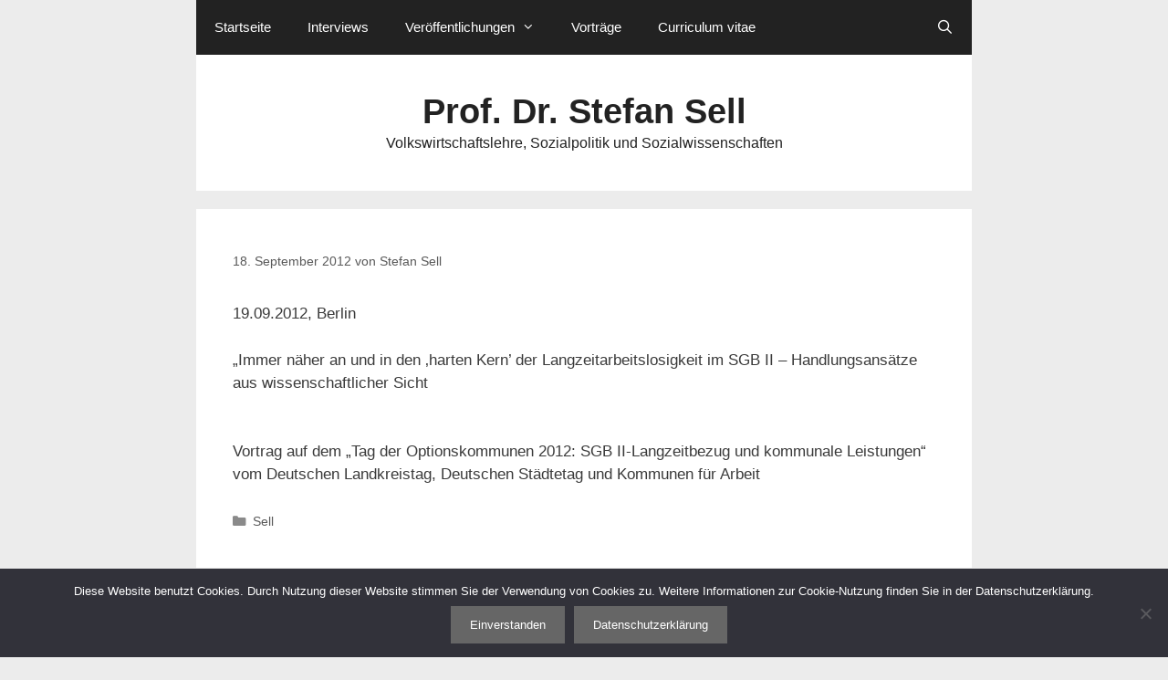

--- FILE ---
content_type: text/html; charset=UTF-8
request_url: https://stefan-sell.de/2234
body_size: 12894
content:
<!DOCTYPE html>
<html lang="de">
<head>
	<meta charset="UTF-8">
	<title>Prof. Dr. Stefan Sell</title>
<meta name='robots' content='max-image-preview:large' />
<meta name="viewport" content="width=device-width, initial-scale=1"><link rel="alternate" type="application/rss+xml" title="Prof. Dr. Stefan Sell &raquo; Feed" href="https://stefan-sell.de/feed" />
<link rel="alternate" type="application/rss+xml" title="Prof. Dr. Stefan Sell &raquo; Kommentar-Feed" href="https://stefan-sell.de/comments/feed" />
<link rel="alternate" title="oEmbed (JSON)" type="application/json+oembed" href="https://stefan-sell.de/wp-json/oembed/1.0/embed?url=https%3A%2F%2Fstefan-sell.de%2F2234" />
<link rel="alternate" title="oEmbed (XML)" type="text/xml+oembed" href="https://stefan-sell.de/wp-json/oembed/1.0/embed?url=https%3A%2F%2Fstefan-sell.de%2F2234&#038;format=xml" />
<style id='wp-img-auto-sizes-contain-inline-css'>
img:is([sizes=auto i],[sizes^="auto," i]){contain-intrinsic-size:3000px 1500px}
/*# sourceURL=wp-img-auto-sizes-contain-inline-css */
</style>
<style id='wp-emoji-styles-inline-css'>

	img.wp-smiley, img.emoji {
		display: inline !important;
		border: none !important;
		box-shadow: none !important;
		height: 1em !important;
		width: 1em !important;
		margin: 0 0.07em !important;
		vertical-align: -0.1em !important;
		background: none !important;
		padding: 0 !important;
	}
/*# sourceURL=wp-emoji-styles-inline-css */
</style>
<style id='wp-block-library-inline-css'>
:root{--wp-block-synced-color:#7a00df;--wp-block-synced-color--rgb:122,0,223;--wp-bound-block-color:var(--wp-block-synced-color);--wp-editor-canvas-background:#ddd;--wp-admin-theme-color:#007cba;--wp-admin-theme-color--rgb:0,124,186;--wp-admin-theme-color-darker-10:#006ba1;--wp-admin-theme-color-darker-10--rgb:0,107,160.5;--wp-admin-theme-color-darker-20:#005a87;--wp-admin-theme-color-darker-20--rgb:0,90,135;--wp-admin-border-width-focus:2px}@media (min-resolution:192dpi){:root{--wp-admin-border-width-focus:1.5px}}.wp-element-button{cursor:pointer}:root .has-very-light-gray-background-color{background-color:#eee}:root .has-very-dark-gray-background-color{background-color:#313131}:root .has-very-light-gray-color{color:#eee}:root .has-very-dark-gray-color{color:#313131}:root .has-vivid-green-cyan-to-vivid-cyan-blue-gradient-background{background:linear-gradient(135deg,#00d084,#0693e3)}:root .has-purple-crush-gradient-background{background:linear-gradient(135deg,#34e2e4,#4721fb 50%,#ab1dfe)}:root .has-hazy-dawn-gradient-background{background:linear-gradient(135deg,#faaca8,#dad0ec)}:root .has-subdued-olive-gradient-background{background:linear-gradient(135deg,#fafae1,#67a671)}:root .has-atomic-cream-gradient-background{background:linear-gradient(135deg,#fdd79a,#004a59)}:root .has-nightshade-gradient-background{background:linear-gradient(135deg,#330968,#31cdcf)}:root .has-midnight-gradient-background{background:linear-gradient(135deg,#020381,#2874fc)}:root{--wp--preset--font-size--normal:16px;--wp--preset--font-size--huge:42px}.has-regular-font-size{font-size:1em}.has-larger-font-size{font-size:2.625em}.has-normal-font-size{font-size:var(--wp--preset--font-size--normal)}.has-huge-font-size{font-size:var(--wp--preset--font-size--huge)}.has-text-align-center{text-align:center}.has-text-align-left{text-align:left}.has-text-align-right{text-align:right}.has-fit-text{white-space:nowrap!important}#end-resizable-editor-section{display:none}.aligncenter{clear:both}.items-justified-left{justify-content:flex-start}.items-justified-center{justify-content:center}.items-justified-right{justify-content:flex-end}.items-justified-space-between{justify-content:space-between}.screen-reader-text{border:0;clip-path:inset(50%);height:1px;margin:-1px;overflow:hidden;padding:0;position:absolute;width:1px;word-wrap:normal!important}.screen-reader-text:focus{background-color:#ddd;clip-path:none;color:#444;display:block;font-size:1em;height:auto;left:5px;line-height:normal;padding:15px 23px 14px;text-decoration:none;top:5px;width:auto;z-index:100000}html :where(.has-border-color){border-style:solid}html :where([style*=border-top-color]){border-top-style:solid}html :where([style*=border-right-color]){border-right-style:solid}html :where([style*=border-bottom-color]){border-bottom-style:solid}html :where([style*=border-left-color]){border-left-style:solid}html :where([style*=border-width]){border-style:solid}html :where([style*=border-top-width]){border-top-style:solid}html :where([style*=border-right-width]){border-right-style:solid}html :where([style*=border-bottom-width]){border-bottom-style:solid}html :where([style*=border-left-width]){border-left-style:solid}html :where(img[class*=wp-image-]){height:auto;max-width:100%}:where(figure){margin:0 0 1em}html :where(.is-position-sticky){--wp-admin--admin-bar--position-offset:var(--wp-admin--admin-bar--height,0px)}@media screen and (max-width:600px){html :where(.is-position-sticky){--wp-admin--admin-bar--position-offset:0px}}

/*# sourceURL=wp-block-library-inline-css */
</style><style id='wp-block-archives-inline-css'>
.wp-block-archives{box-sizing:border-box}.wp-block-archives-dropdown label{display:block}
/*# sourceURL=https://stefan-sell.de/wp-includes/blocks/archives/style.min.css */
</style>
<style id='global-styles-inline-css'>
:root{--wp--preset--aspect-ratio--square: 1;--wp--preset--aspect-ratio--4-3: 4/3;--wp--preset--aspect-ratio--3-4: 3/4;--wp--preset--aspect-ratio--3-2: 3/2;--wp--preset--aspect-ratio--2-3: 2/3;--wp--preset--aspect-ratio--16-9: 16/9;--wp--preset--aspect-ratio--9-16: 9/16;--wp--preset--color--black: #000000;--wp--preset--color--cyan-bluish-gray: #abb8c3;--wp--preset--color--white: #ffffff;--wp--preset--color--pale-pink: #f78da7;--wp--preset--color--vivid-red: #cf2e2e;--wp--preset--color--luminous-vivid-orange: #ff6900;--wp--preset--color--luminous-vivid-amber: #fcb900;--wp--preset--color--light-green-cyan: #7bdcb5;--wp--preset--color--vivid-green-cyan: #00d084;--wp--preset--color--pale-cyan-blue: #8ed1fc;--wp--preset--color--vivid-cyan-blue: #0693e3;--wp--preset--color--vivid-purple: #9b51e0;--wp--preset--color--contrast: var(--contrast);--wp--preset--color--contrast-2: var(--contrast-2);--wp--preset--color--contrast-3: var(--contrast-3);--wp--preset--color--base: var(--base);--wp--preset--color--base-2: var(--base-2);--wp--preset--color--base-3: var(--base-3);--wp--preset--color--accent: var(--accent);--wp--preset--gradient--vivid-cyan-blue-to-vivid-purple: linear-gradient(135deg,rgb(6,147,227) 0%,rgb(155,81,224) 100%);--wp--preset--gradient--light-green-cyan-to-vivid-green-cyan: linear-gradient(135deg,rgb(122,220,180) 0%,rgb(0,208,130) 100%);--wp--preset--gradient--luminous-vivid-amber-to-luminous-vivid-orange: linear-gradient(135deg,rgb(252,185,0) 0%,rgb(255,105,0) 100%);--wp--preset--gradient--luminous-vivid-orange-to-vivid-red: linear-gradient(135deg,rgb(255,105,0) 0%,rgb(207,46,46) 100%);--wp--preset--gradient--very-light-gray-to-cyan-bluish-gray: linear-gradient(135deg,rgb(238,238,238) 0%,rgb(169,184,195) 100%);--wp--preset--gradient--cool-to-warm-spectrum: linear-gradient(135deg,rgb(74,234,220) 0%,rgb(151,120,209) 20%,rgb(207,42,186) 40%,rgb(238,44,130) 60%,rgb(251,105,98) 80%,rgb(254,248,76) 100%);--wp--preset--gradient--blush-light-purple: linear-gradient(135deg,rgb(255,206,236) 0%,rgb(152,150,240) 100%);--wp--preset--gradient--blush-bordeaux: linear-gradient(135deg,rgb(254,205,165) 0%,rgb(254,45,45) 50%,rgb(107,0,62) 100%);--wp--preset--gradient--luminous-dusk: linear-gradient(135deg,rgb(255,203,112) 0%,rgb(199,81,192) 50%,rgb(65,88,208) 100%);--wp--preset--gradient--pale-ocean: linear-gradient(135deg,rgb(255,245,203) 0%,rgb(182,227,212) 50%,rgb(51,167,181) 100%);--wp--preset--gradient--electric-grass: linear-gradient(135deg,rgb(202,248,128) 0%,rgb(113,206,126) 100%);--wp--preset--gradient--midnight: linear-gradient(135deg,rgb(2,3,129) 0%,rgb(40,116,252) 100%);--wp--preset--font-size--small: 13px;--wp--preset--font-size--medium: 20px;--wp--preset--font-size--large: 36px;--wp--preset--font-size--x-large: 42px;--wp--preset--spacing--20: 0.44rem;--wp--preset--spacing--30: 0.67rem;--wp--preset--spacing--40: 1rem;--wp--preset--spacing--50: 1.5rem;--wp--preset--spacing--60: 2.25rem;--wp--preset--spacing--70: 3.38rem;--wp--preset--spacing--80: 5.06rem;--wp--preset--shadow--natural: 6px 6px 9px rgba(0, 0, 0, 0.2);--wp--preset--shadow--deep: 12px 12px 50px rgba(0, 0, 0, 0.4);--wp--preset--shadow--sharp: 6px 6px 0px rgba(0, 0, 0, 0.2);--wp--preset--shadow--outlined: 6px 6px 0px -3px rgb(255, 255, 255), 6px 6px rgb(0, 0, 0);--wp--preset--shadow--crisp: 6px 6px 0px rgb(0, 0, 0);}:where(.is-layout-flex){gap: 0.5em;}:where(.is-layout-grid){gap: 0.5em;}body .is-layout-flex{display: flex;}.is-layout-flex{flex-wrap: wrap;align-items: center;}.is-layout-flex > :is(*, div){margin: 0;}body .is-layout-grid{display: grid;}.is-layout-grid > :is(*, div){margin: 0;}:where(.wp-block-columns.is-layout-flex){gap: 2em;}:where(.wp-block-columns.is-layout-grid){gap: 2em;}:where(.wp-block-post-template.is-layout-flex){gap: 1.25em;}:where(.wp-block-post-template.is-layout-grid){gap: 1.25em;}.has-black-color{color: var(--wp--preset--color--black) !important;}.has-cyan-bluish-gray-color{color: var(--wp--preset--color--cyan-bluish-gray) !important;}.has-white-color{color: var(--wp--preset--color--white) !important;}.has-pale-pink-color{color: var(--wp--preset--color--pale-pink) !important;}.has-vivid-red-color{color: var(--wp--preset--color--vivid-red) !important;}.has-luminous-vivid-orange-color{color: var(--wp--preset--color--luminous-vivid-orange) !important;}.has-luminous-vivid-amber-color{color: var(--wp--preset--color--luminous-vivid-amber) !important;}.has-light-green-cyan-color{color: var(--wp--preset--color--light-green-cyan) !important;}.has-vivid-green-cyan-color{color: var(--wp--preset--color--vivid-green-cyan) !important;}.has-pale-cyan-blue-color{color: var(--wp--preset--color--pale-cyan-blue) !important;}.has-vivid-cyan-blue-color{color: var(--wp--preset--color--vivid-cyan-blue) !important;}.has-vivid-purple-color{color: var(--wp--preset--color--vivid-purple) !important;}.has-black-background-color{background-color: var(--wp--preset--color--black) !important;}.has-cyan-bluish-gray-background-color{background-color: var(--wp--preset--color--cyan-bluish-gray) !important;}.has-white-background-color{background-color: var(--wp--preset--color--white) !important;}.has-pale-pink-background-color{background-color: var(--wp--preset--color--pale-pink) !important;}.has-vivid-red-background-color{background-color: var(--wp--preset--color--vivid-red) !important;}.has-luminous-vivid-orange-background-color{background-color: var(--wp--preset--color--luminous-vivid-orange) !important;}.has-luminous-vivid-amber-background-color{background-color: var(--wp--preset--color--luminous-vivid-amber) !important;}.has-light-green-cyan-background-color{background-color: var(--wp--preset--color--light-green-cyan) !important;}.has-vivid-green-cyan-background-color{background-color: var(--wp--preset--color--vivid-green-cyan) !important;}.has-pale-cyan-blue-background-color{background-color: var(--wp--preset--color--pale-cyan-blue) !important;}.has-vivid-cyan-blue-background-color{background-color: var(--wp--preset--color--vivid-cyan-blue) !important;}.has-vivid-purple-background-color{background-color: var(--wp--preset--color--vivid-purple) !important;}.has-black-border-color{border-color: var(--wp--preset--color--black) !important;}.has-cyan-bluish-gray-border-color{border-color: var(--wp--preset--color--cyan-bluish-gray) !important;}.has-white-border-color{border-color: var(--wp--preset--color--white) !important;}.has-pale-pink-border-color{border-color: var(--wp--preset--color--pale-pink) !important;}.has-vivid-red-border-color{border-color: var(--wp--preset--color--vivid-red) !important;}.has-luminous-vivid-orange-border-color{border-color: var(--wp--preset--color--luminous-vivid-orange) !important;}.has-luminous-vivid-amber-border-color{border-color: var(--wp--preset--color--luminous-vivid-amber) !important;}.has-light-green-cyan-border-color{border-color: var(--wp--preset--color--light-green-cyan) !important;}.has-vivid-green-cyan-border-color{border-color: var(--wp--preset--color--vivid-green-cyan) !important;}.has-pale-cyan-blue-border-color{border-color: var(--wp--preset--color--pale-cyan-blue) !important;}.has-vivid-cyan-blue-border-color{border-color: var(--wp--preset--color--vivid-cyan-blue) !important;}.has-vivid-purple-border-color{border-color: var(--wp--preset--color--vivid-purple) !important;}.has-vivid-cyan-blue-to-vivid-purple-gradient-background{background: var(--wp--preset--gradient--vivid-cyan-blue-to-vivid-purple) !important;}.has-light-green-cyan-to-vivid-green-cyan-gradient-background{background: var(--wp--preset--gradient--light-green-cyan-to-vivid-green-cyan) !important;}.has-luminous-vivid-amber-to-luminous-vivid-orange-gradient-background{background: var(--wp--preset--gradient--luminous-vivid-amber-to-luminous-vivid-orange) !important;}.has-luminous-vivid-orange-to-vivid-red-gradient-background{background: var(--wp--preset--gradient--luminous-vivid-orange-to-vivid-red) !important;}.has-very-light-gray-to-cyan-bluish-gray-gradient-background{background: var(--wp--preset--gradient--very-light-gray-to-cyan-bluish-gray) !important;}.has-cool-to-warm-spectrum-gradient-background{background: var(--wp--preset--gradient--cool-to-warm-spectrum) !important;}.has-blush-light-purple-gradient-background{background: var(--wp--preset--gradient--blush-light-purple) !important;}.has-blush-bordeaux-gradient-background{background: var(--wp--preset--gradient--blush-bordeaux) !important;}.has-luminous-dusk-gradient-background{background: var(--wp--preset--gradient--luminous-dusk) !important;}.has-pale-ocean-gradient-background{background: var(--wp--preset--gradient--pale-ocean) !important;}.has-electric-grass-gradient-background{background: var(--wp--preset--gradient--electric-grass) !important;}.has-midnight-gradient-background{background: var(--wp--preset--gradient--midnight) !important;}.has-small-font-size{font-size: var(--wp--preset--font-size--small) !important;}.has-medium-font-size{font-size: var(--wp--preset--font-size--medium) !important;}.has-large-font-size{font-size: var(--wp--preset--font-size--large) !important;}.has-x-large-font-size{font-size: var(--wp--preset--font-size--x-large) !important;}
/*# sourceURL=global-styles-inline-css */
</style>

<style id='classic-theme-styles-inline-css'>
/*! This file is auto-generated */
.wp-block-button__link{color:#fff;background-color:#32373c;border-radius:9999px;box-shadow:none;text-decoration:none;padding:calc(.667em + 2px) calc(1.333em + 2px);font-size:1.125em}.wp-block-file__button{background:#32373c;color:#fff;text-decoration:none}
/*# sourceURL=/wp-includes/css/classic-themes.min.css */
</style>
<link rel='stylesheet' id='cookie-notice-front-css' href='https://stefan-sell.de/wp-content/plugins/cookie-notice/css/front.min.css?ver=2.5.11' media='all' />
<link rel='stylesheet' id='generate-style-grid-css' href='https://stefan-sell.de/wp-content/themes/generatepress/assets/css/unsemantic-grid.min.css?ver=3.6.1' media='all' />
<link rel='stylesheet' id='generate-style-css' href='https://stefan-sell.de/wp-content/themes/generatepress/assets/css/style.min.css?ver=3.6.1' media='all' />
<style id='generate-style-inline-css'>
body{background-color:#ECECEC;color:#3a3a3a;}a{color:#1e73be;}a:visited{color:#1e73be;}a:hover, a:focus, a:active{color:#1e73be;}body .grid-container{max-width:850px;}.wp-block-group__inner-container{max-width:850px;margin-left:auto;margin-right:auto;}.generate-back-to-top{font-size:20px;border-radius:3px;position:fixed;bottom:30px;right:30px;line-height:40px;width:40px;text-align:center;z-index:10;transition:opacity 300ms ease-in-out;opacity:0.1;transform:translateY(1000px);}.generate-back-to-top__show{opacity:1;transform:translateY(0);}.navigation-search{position:absolute;left:-99999px;pointer-events:none;visibility:hidden;z-index:20;width:100%;top:0;transition:opacity 100ms ease-in-out;opacity:0;}.navigation-search.nav-search-active{left:0;right:0;pointer-events:auto;visibility:visible;opacity:1;}.navigation-search input[type="search"]{outline:0;border:0;vertical-align:bottom;line-height:1;opacity:0.9;width:100%;z-index:20;border-radius:0;-webkit-appearance:none;height:60px;}.navigation-search input::-ms-clear{display:none;width:0;height:0;}.navigation-search input::-ms-reveal{display:none;width:0;height:0;}.navigation-search input::-webkit-search-decoration, .navigation-search input::-webkit-search-cancel-button, .navigation-search input::-webkit-search-results-button, .navigation-search input::-webkit-search-results-decoration{display:none;}.main-navigation li.search-item{z-index:21;}li.search-item.active{transition:opacity 100ms ease-in-out;}.nav-left-sidebar .main-navigation li.search-item.active,.nav-right-sidebar .main-navigation li.search-item.active{width:auto;display:inline-block;float:right;}.gen-sidebar-nav .navigation-search{top:auto;bottom:0;}:root{--contrast:#222222;--contrast-2:#575760;--contrast-3:#b2b2be;--base:#f0f0f0;--base-2:#f7f8f9;--base-3:#ffffff;--accent:#1e73be;}:root .has-contrast-color{color:var(--contrast);}:root .has-contrast-background-color{background-color:var(--contrast);}:root .has-contrast-2-color{color:var(--contrast-2);}:root .has-contrast-2-background-color{background-color:var(--contrast-2);}:root .has-contrast-3-color{color:var(--contrast-3);}:root .has-contrast-3-background-color{background-color:var(--contrast-3);}:root .has-base-color{color:var(--base);}:root .has-base-background-color{background-color:var(--base);}:root .has-base-2-color{color:var(--base-2);}:root .has-base-2-background-color{background-color:var(--base-2);}:root .has-base-3-color{color:var(--base-3);}:root .has-base-3-background-color{background-color:var(--base-3);}:root .has-accent-color{color:var(--accent);}:root .has-accent-background-color{background-color:var(--accent);}body, button, input, select, textarea{font-family:Arial, Helvetica, sans-serif;}body{line-height:1.5;}.entry-content > [class*="wp-block-"]:not(:last-child):not(.wp-block-heading){margin-bottom:1.5em;}.main-title{font-size:38px;}.site-description{font-size:16px;}.main-navigation .main-nav ul ul li a{font-size:14px;}.widget-title{font-size:14px;}.sidebar .widget, .footer-widgets .widget{font-size:14px;}h1{font-family:Arial, Helvetica, sans-serif;font-weight:bold;font-size:22px;line-height:1.5em;}h2{font-family:Arial, Helvetica, sans-serif;font-weight:bold;font-size:22px;line-height:1.3em;}h3{font-family:Arial, Helvetica, sans-serif;font-weight:bold;font-size:23px;line-height:1.3em;}h4{font-size:inherit;}h5{font-size:inherit;}.site-info{font-size:13px;}@media (max-width:768px){.main-title{font-size:28px;}h1{font-size:15px;}h2{font-size:19px;}h3{font-size:23px;}}.top-bar{background-color:#636363;color:#ffffff;}.top-bar a{color:#ffffff;}.top-bar a:hover{color:#303030;}.site-header{background-color:var(--base-3);color:#3a3a3a;}.site-header a{color:#3a3a3a;}.main-title a,.main-title a:hover{color:#222222;}.site-description{color:#222222;}.main-navigation,.main-navigation ul ul{background-color:var(--contrast);}.main-navigation .main-nav ul li a, .main-navigation .menu-toggle, .main-navigation .menu-bar-items{color:#ffffff;}.main-navigation .main-nav ul li:not([class*="current-menu-"]):hover > a, .main-navigation .main-nav ul li:not([class*="current-menu-"]):focus > a, .main-navigation .main-nav ul li.sfHover:not([class*="current-menu-"]) > a, .main-navigation .menu-bar-item:hover > a, .main-navigation .menu-bar-item.sfHover > a{color:#ffffff;background-color:var(--contrast-2);}button.menu-toggle:hover,button.menu-toggle:focus,.main-navigation .mobile-bar-items a,.main-navigation .mobile-bar-items a:hover,.main-navigation .mobile-bar-items a:focus{color:#ffffff;}.main-navigation .main-nav ul li[class*="current-menu-"] > a{color:#ffffff;background-color:var(--contrast);}.navigation-search input[type="search"],.navigation-search input[type="search"]:active, .navigation-search input[type="search"]:focus, .main-navigation .main-nav ul li.search-item.active > a, .main-navigation .menu-bar-items .search-item.active > a{color:#ffffff;background-color:var(--contrast-2);}.main-navigation ul ul{background-color:#3f3f3f;}.main-navigation .main-nav ul ul li a{color:#ffffff;}.main-navigation .main-nav ul ul li:not([class*="current-menu-"]):hover > a,.main-navigation .main-nav ul ul li:not([class*="current-menu-"]):focus > a, .main-navigation .main-nav ul ul li.sfHover:not([class*="current-menu-"]) > a{color:#ffffff;background-color:#4f4f4f;}.main-navigation .main-nav ul ul li[class*="current-menu-"] > a{color:#ffffff;background-color:#4f4f4f;}.separate-containers .inside-article, .separate-containers .comments-area, .separate-containers .page-header, .one-container .container, .separate-containers .paging-navigation, .inside-page-header{background-color:var(--base-3);}.entry-meta{color:#595959;}.entry-meta a{color:#595959;}.entry-meta a:hover{color:#1e73be;}.sidebar .widget{background-color:#ffffff;}.sidebar .widget .widget-title{color:#000000;}.footer-widgets{background-color:#eaeaea;}.footer-widgets .widget-title{color:#000000;}.site-info{color:var(--contrast);background-color:#eaeaea;}.site-info a{color:#ffffff;}.site-info a:hover{color:#606060;}.footer-bar .widget_nav_menu .current-menu-item a{color:#606060;}input[type="text"],input[type="email"],input[type="url"],input[type="password"],input[type="search"],input[type="tel"],input[type="number"],textarea,select{color:#666666;background-color:#fafafa;border-color:#cccccc;}input[type="text"]:focus,input[type="email"]:focus,input[type="url"]:focus,input[type="password"]:focus,input[type="search"]:focus,input[type="tel"]:focus,input[type="number"]:focus,textarea:focus,select:focus{color:#666666;background-color:#ffffff;border-color:#bfbfbf;}button,html input[type="button"],input[type="reset"],input[type="submit"],a.button,a.wp-block-button__link:not(.has-background){color:#ffffff;background-color:#666666;}button:hover,html input[type="button"]:hover,input[type="reset"]:hover,input[type="submit"]:hover,a.button:hover,button:focus,html input[type="button"]:focus,input[type="reset"]:focus,input[type="submit"]:focus,a.button:focus,a.wp-block-button__link:not(.has-background):active,a.wp-block-button__link:not(.has-background):focus,a.wp-block-button__link:not(.has-background):hover{color:#ffffff;background-color:#3f3f3f;}a.generate-back-to-top{background-color:rgba( 0,0,0,0.4 );color:#ffffff;}a.generate-back-to-top:hover,a.generate-back-to-top:focus{background-color:rgba( 0,0,0,0.6 );color:#ffffff;}:root{--gp-search-modal-bg-color:var(--base-3);--gp-search-modal-text-color:var(--contrast);--gp-search-modal-overlay-bg-color:rgba(0,0,0,0.2);}@media (max-width: 768px){.main-navigation .menu-bar-item:hover > a, .main-navigation .menu-bar-item.sfHover > a{background:none;color:#ffffff;}}.inside-top-bar{padding:10px;}.inside-header{padding:40px;}.site-main .wp-block-group__inner-container{padding:40px;}.entry-content .alignwide, body:not(.no-sidebar) .entry-content .alignfull{margin-left:-40px;width:calc(100% + 80px);max-width:calc(100% + 80px);}.rtl .menu-item-has-children .dropdown-menu-toggle{padding-left:20px;}.rtl .main-navigation .main-nav ul li.menu-item-has-children > a{padding-right:20px;}.footer-widgets{padding:15px 40px 15px 40px;}.site-info{padding:10px 20px 10px 20px;}@media (max-width:768px){.separate-containers .inside-article, .separate-containers .comments-area, .separate-containers .page-header, .separate-containers .paging-navigation, .one-container .site-content, .inside-page-header{padding:30px;}.site-main .wp-block-group__inner-container{padding:30px;}.site-info{padding-right:10px;padding-left:10px;}.entry-content .alignwide, body:not(.no-sidebar) .entry-content .alignfull{margin-left:-30px;width:calc(100% + 60px);max-width:calc(100% + 60px);}}/* End cached CSS */@media (max-width: 768px){.main-navigation .menu-toggle,.main-navigation .mobile-bar-items,.sidebar-nav-mobile:not(#sticky-placeholder){display:block;}.main-navigation ul,.gen-sidebar-nav{display:none;}[class*="nav-float-"] .site-header .inside-header > *{float:none;clear:both;}}
.dynamic-author-image-rounded{border-radius:100%;}.dynamic-featured-image, .dynamic-author-image{vertical-align:middle;}.one-container.blog .dynamic-content-template:not(:last-child), .one-container.archive .dynamic-content-template:not(:last-child){padding-bottom:0px;}.dynamic-entry-excerpt > p:last-child{margin-bottom:0px;}
h1.entry-title{font-size:22px;line-height:1.3em;}h2.entry-title{font-size:22px;}@media (max-width:768px){h1.entry-title{font-size:20px;}h2.entry-title{font-size:20px;}}
/*# sourceURL=generate-style-inline-css */
</style>
<link rel='stylesheet' id='generate-mobile-style-css' href='https://stefan-sell.de/wp-content/themes/generatepress/assets/css/mobile.min.css?ver=3.6.1' media='all' />
<link rel='stylesheet' id='generate-font-icons-css' href='https://stefan-sell.de/wp-content/themes/generatepress/assets/css/components/font-icons.min.css?ver=3.6.1' media='all' />
<script id="cookie-notice-front-js-before">
var cnArgs = {"ajaxUrl":"https:\/\/stefan-sell.de\/wp-admin\/admin-ajax.php","nonce":"7a5d3468c6","hideEffect":"fade","position":"bottom","onScroll":false,"onScrollOffset":100,"onClick":false,"cookieName":"cookie_notice_accepted","cookieTime":604800,"cookieTimeRejected":2592000,"globalCookie":false,"redirection":false,"cache":false,"revokeCookies":false,"revokeCookiesOpt":"automatic"};

//# sourceURL=cookie-notice-front-js-before
</script>
<script src="https://stefan-sell.de/wp-content/plugins/cookie-notice/js/front.min.js?ver=2.5.11" id="cookie-notice-front-js"></script>
<link rel="https://api.w.org/" href="https://stefan-sell.de/wp-json/" /><link rel="alternate" title="JSON" type="application/json" href="https://stefan-sell.de/wp-json/wp/v2/posts/2234" /><link rel="EditURI" type="application/rsd+xml" title="RSD" href="https://stefan-sell.de/xmlrpc.php?rsd" />
<meta name="generator" content="WordPress 6.9" />
<link rel="canonical" href="https://stefan-sell.de/2234" />
<link rel='shortlink' href='https://stefan-sell.de/?p=2234' />
</head>

<body class="wp-singular post-template-default single single-post postid-2234 single-format-standard wp-embed-responsive wp-theme-generatepress cookies-not-set post-image-above-header post-image-aligned-center sticky-menu-fade no-sidebar nav-above-header separate-containers contained-header active-footer-widgets-3 nav-search-enabled nav-aligned-left header-aligned-center dropdown-hover" itemtype="https://schema.org/Blog" itemscope>
	<a class="screen-reader-text skip-link" href="#content" title="Zum Inhalt springen">Zum Inhalt springen</a>		<nav class="main-navigation grid-container grid-parent sub-menu-right" id="site-navigation" aria-label="Primär"  itemtype="https://schema.org/SiteNavigationElement" itemscope>
			<div class="inside-navigation grid-container grid-parent">
				<form method="get" class="search-form navigation-search" action="https://stefan-sell.de/">
					<input type="search" class="search-field" value="" name="s" title="Suche" />
				</form>		<div class="mobile-bar-items">
						<span class="search-item">
				<a aria-label="Suchleiste öffnen" href="#">
									</a>
			</span>
		</div>
						<button class="menu-toggle" aria-controls="primary-menu" aria-expanded="false">
					<span class="mobile-menu">Menü</span>				</button>
				<div id="primary-menu" class="main-nav"><ul id="menu-menu-1" class=" menu sf-menu"><li id="menu-item-22" class="menu-item menu-item-type-custom menu-item-object-custom menu-item-home menu-item-22"><a href="http://stefan-sell.de/">Startseite</a></li>
<li id="menu-item-26" class="menu-item menu-item-type-post_type menu-item-object-page menu-item-26"><a href="https://stefan-sell.de/interviews">Interviews</a></li>
<li id="menu-item-28" class="menu-item menu-item-type-post_type menu-item-object-page menu-item-has-children menu-item-28"><a href="https://stefan-sell.de/publikationen">Veröffentlichungen<span role="presentation" class="dropdown-menu-toggle"></span></a>
<ul class="sub-menu">
	<li id="menu-item-9239" class="menu-item menu-item-type-post_type menu-item-object-page menu-item-9239"><a href="https://stefan-sell.de/publikationen/publikationsverzeichnis">Publikationsverzeichnis von Prof. Dr. Stefan Sell</a></li>
	<li id="menu-item-9215" class="menu-item menu-item-type-post_type menu-item-object-page menu-item-has-children menu-item-9215"><a href="https://stefan-sell.de/remagener-beitraege">Remagener Beiträge<span role="presentation" class="dropdown-menu-toggle"></span></a>
	<ul class="sub-menu">
		<li id="menu-item-9217" class="menu-item menu-item-type-post_type menu-item-object-page menu-item-9217"><a href="https://stefan-sell.de/remagener-beitraege/sozialpolitik">Remagener Beiträge zur Sozialpolitik</a></li>
		<li id="menu-item-9216" class="menu-item menu-item-type-post_type menu-item-object-page menu-item-9216"><a href="https://stefan-sell.de/remagener-beitraege/vwl-und-wirtschaftspolitik">Remagener Beiträge zur Volkswirtschaftslehre und Wirtschaftspolitik</a></li>
	</ul>
</li>
	<li id="menu-item-9242" class="menu-item menu-item-type-custom menu-item-object-custom menu-item-9242"><a href="https://www.aktuelle-sozialpolitik.de">Aktuelle Sozialpolitik</a></li>
</ul>
</li>
<li id="menu-item-29" class="menu-item menu-item-type-post_type menu-item-object-page menu-item-29"><a href="https://stefan-sell.de/vortraege">Vorträge</a></li>
<li id="menu-item-23" class="menu-item menu-item-type-post_type menu-item-object-page menu-item-23"><a href="https://stefan-sell.de/curriculum-vitae">Curriculum vitae</a></li>
<li class="search-item menu-item-align-right"><a aria-label="Suchleiste öffnen" href="#"></a></li></ul></div>			</div>
		</nav>
				<header class="site-header grid-container grid-parent" id="masthead" aria-label="Website"  itemtype="https://schema.org/WPHeader" itemscope>
			<div class="inside-header grid-container grid-parent">
				<div class="site-branding">
						<p class="main-title" itemprop="headline">
					<a href="https://stefan-sell.de/" rel="home">Prof. Dr. Stefan Sell</a>
				</p>
						<p class="site-description" itemprop="description">Volkswirtschaftslehre, Sozialpolitik und Sozialwissenschaften</p>
					</div>			</div>
		</header>
		
	<div class="site grid-container container hfeed grid-parent" id="page">
				<div class="site-content" id="content">
			
	<div class="content-area grid-parent mobile-grid-100 grid-100 tablet-grid-100" id="primary">
		<main class="site-main" id="main">
			
<article id="post-2234" class="post-2234 post type-post status-publish format-standard hentry category-uncategorized" itemtype="https://schema.org/CreativeWork" itemscope>
	<div class="inside-article">
					<header class="entry-header">
						<div class="entry-meta">
			<span class="posted-on"><time class="updated" datetime="2018-07-17T01:01:09+02:00" itemprop="dateModified">17. Juli 2018</time><time class="entry-date published" datetime="2012-09-18T22:30:00+02:00" itemprop="datePublished">18. September 2012</time></span> <span class="byline">von <span class="author vcard" itemprop="author" itemtype="https://schema.org/Person" itemscope><a class="url fn n" href="https://stefan-sell.de/author/stefan-sell" title="Alle Beiträge von Stefan Sell anzeigen" rel="author" itemprop="url"><span class="author-name" itemprop="name">Stefan Sell</span></a></span></span> 		</div>
					</header>
			
		<div class="entry-content" itemprop="text">
			<p>
19.09.2012, Berlin</p>
<p>„Immer näher an und in den ‚harten Kern’ der Langzeitarbeitslosigkeit im SGB II – Handlungsansätze aus wissenschaftlicher Sicht</p>
<div>
<br />
Vortrag auf dem „Tag der Optionskommunen 2012: SGB II-Langzeitbezug und kommunale Leistungen“ vom Deutschen Landkreistag, Deutschen Städtetag und Kommunen für Arbeit</div>
<div>
</div>
		</div>

				<footer class="entry-meta" aria-label="Beitragsmeta">
			<span class="cat-links"><span class="screen-reader-text">Kategorien </span><a href="https://stefan-sell.de/category/uncategorized" rel="category tag">Sell</a></span> 		</footer>
			</div>
</article>
		</main>
	</div>

	
	</div>
</div>


<div class="site-footer grid-container grid-parent">
				<div id="footer-widgets" class="site footer-widgets">
				<div class="footer-widgets-container grid-container grid-parent">
					<div class="inside-footer-widgets">
							<div class="footer-widget-1 grid-parent grid-33 tablet-grid-50 mobile-grid-100">
		<aside id="block-7" class="widget inner-padding widget_block widget_archive"><div class="wp-block-archives-dropdown wp-block-archives"><label for="wp-block-archives-1" class="wp-block-archives__label screen-reader-text">Archiv</label>
		<select id="wp-block-archives-1" name="archive-dropdown">
		<option value="">Monat auswählen</option>	<option value='https://stefan-sell.de/date/2025/12'> Dezember 2025 </option>
	<option value='https://stefan-sell.de/date/2025/11'> November 2025 </option>
	<option value='https://stefan-sell.de/date/2025/10'> Oktober 2025 </option>
	<option value='https://stefan-sell.de/date/2025/09'> September 2025 </option>
	<option value='https://stefan-sell.de/date/2025/08'> August 2025 </option>
	<option value='https://stefan-sell.de/date/2025/07'> Juli 2025 </option>
	<option value='https://stefan-sell.de/date/2025/06'> Juni 2025 </option>
	<option value='https://stefan-sell.de/date/2025/05'> Mai 2025 </option>
	<option value='https://stefan-sell.de/date/2025/04'> April 2025 </option>
	<option value='https://stefan-sell.de/date/2025/03'> März 2025 </option>
	<option value='https://stefan-sell.de/date/2025/02'> Februar 2025 </option>
	<option value='https://stefan-sell.de/date/2025/01'> Januar 2025 </option>
	<option value='https://stefan-sell.de/date/2024/12'> Dezember 2024 </option>
	<option value='https://stefan-sell.de/date/2024/11'> November 2024 </option>
	<option value='https://stefan-sell.de/date/2024/10'> Oktober 2024 </option>
	<option value='https://stefan-sell.de/date/2024/09'> September 2024 </option>
	<option value='https://stefan-sell.de/date/2024/08'> August 2024 </option>
	<option value='https://stefan-sell.de/date/2024/07'> Juli 2024 </option>
	<option value='https://stefan-sell.de/date/2024/06'> Juni 2024 </option>
	<option value='https://stefan-sell.de/date/2024/05'> Mai 2024 </option>
	<option value='https://stefan-sell.de/date/2024/04'> April 2024 </option>
	<option value='https://stefan-sell.de/date/2024/03'> März 2024 </option>
	<option value='https://stefan-sell.de/date/2024/02'> Februar 2024 </option>
	<option value='https://stefan-sell.de/date/2024/01'> Januar 2024 </option>
	<option value='https://stefan-sell.de/date/2023/12'> Dezember 2023 </option>
	<option value='https://stefan-sell.de/date/2023/11'> November 2023 </option>
	<option value='https://stefan-sell.de/date/2023/10'> Oktober 2023 </option>
	<option value='https://stefan-sell.de/date/2023/09'> September 2023 </option>
	<option value='https://stefan-sell.de/date/2023/08'> August 2023 </option>
	<option value='https://stefan-sell.de/date/2023/07'> Juli 2023 </option>
	<option value='https://stefan-sell.de/date/2023/06'> Juni 2023 </option>
	<option value='https://stefan-sell.de/date/2023/05'> Mai 2023 </option>
	<option value='https://stefan-sell.de/date/2023/04'> April 2023 </option>
	<option value='https://stefan-sell.de/date/2023/03'> März 2023 </option>
	<option value='https://stefan-sell.de/date/2023/02'> Februar 2023 </option>
	<option value='https://stefan-sell.de/date/2023/01'> Januar 2023 </option>
	<option value='https://stefan-sell.de/date/2022/12'> Dezember 2022 </option>
	<option value='https://stefan-sell.de/date/2022/11'> November 2022 </option>
	<option value='https://stefan-sell.de/date/2022/10'> Oktober 2022 </option>
	<option value='https://stefan-sell.de/date/2022/09'> September 2022 </option>
	<option value='https://stefan-sell.de/date/2022/08'> August 2022 </option>
	<option value='https://stefan-sell.de/date/2022/07'> Juli 2022 </option>
	<option value='https://stefan-sell.de/date/2022/06'> Juni 2022 </option>
	<option value='https://stefan-sell.de/date/2022/05'> Mai 2022 </option>
	<option value='https://stefan-sell.de/date/2022/04'> April 2022 </option>
	<option value='https://stefan-sell.de/date/2022/03'> März 2022 </option>
	<option value='https://stefan-sell.de/date/2022/02'> Februar 2022 </option>
	<option value='https://stefan-sell.de/date/2022/01'> Januar 2022 </option>
	<option value='https://stefan-sell.de/date/2021/12'> Dezember 2021 </option>
	<option value='https://stefan-sell.de/date/2021/11'> November 2021 </option>
	<option value='https://stefan-sell.de/date/2021/10'> Oktober 2021 </option>
	<option value='https://stefan-sell.de/date/2021/09'> September 2021 </option>
	<option value='https://stefan-sell.de/date/2021/08'> August 2021 </option>
	<option value='https://stefan-sell.de/date/2021/07'> Juli 2021 </option>
	<option value='https://stefan-sell.de/date/2021/06'> Juni 2021 </option>
	<option value='https://stefan-sell.de/date/2021/05'> Mai 2021 </option>
	<option value='https://stefan-sell.de/date/2021/04'> April 2021 </option>
	<option value='https://stefan-sell.de/date/2021/03'> März 2021 </option>
	<option value='https://stefan-sell.de/date/2021/02'> Februar 2021 </option>
	<option value='https://stefan-sell.de/date/2021/01'> Januar 2021 </option>
	<option value='https://stefan-sell.de/date/2020/12'> Dezember 2020 </option>
	<option value='https://stefan-sell.de/date/2020/11'> November 2020 </option>
	<option value='https://stefan-sell.de/date/2020/10'> Oktober 2020 </option>
	<option value='https://stefan-sell.de/date/2020/09'> September 2020 </option>
	<option value='https://stefan-sell.de/date/2020/08'> August 2020 </option>
	<option value='https://stefan-sell.de/date/2020/07'> Juli 2020 </option>
	<option value='https://stefan-sell.de/date/2020/06'> Juni 2020 </option>
	<option value='https://stefan-sell.de/date/2020/05'> Mai 2020 </option>
	<option value='https://stefan-sell.de/date/2020/04'> April 2020 </option>
	<option value='https://stefan-sell.de/date/2020/03'> März 2020 </option>
	<option value='https://stefan-sell.de/date/2020/02'> Februar 2020 </option>
	<option value='https://stefan-sell.de/date/2020/01'> Januar 2020 </option>
	<option value='https://stefan-sell.de/date/2019/12'> Dezember 2019 </option>
	<option value='https://stefan-sell.de/date/2019/11'> November 2019 </option>
	<option value='https://stefan-sell.de/date/2019/10'> Oktober 2019 </option>
	<option value='https://stefan-sell.de/date/2019/09'> September 2019 </option>
	<option value='https://stefan-sell.de/date/2019/08'> August 2019 </option>
	<option value='https://stefan-sell.de/date/2019/07'> Juli 2019 </option>
	<option value='https://stefan-sell.de/date/2019/06'> Juni 2019 </option>
	<option value='https://stefan-sell.de/date/2019/05'> Mai 2019 </option>
	<option value='https://stefan-sell.de/date/2019/04'> April 2019 </option>
	<option value='https://stefan-sell.de/date/2019/03'> März 2019 </option>
	<option value='https://stefan-sell.de/date/2019/02'> Februar 2019 </option>
	<option value='https://stefan-sell.de/date/2019/01'> Januar 2019 </option>
	<option value='https://stefan-sell.de/date/2018/12'> Dezember 2018 </option>
	<option value='https://stefan-sell.de/date/2018/11'> November 2018 </option>
	<option value='https://stefan-sell.de/date/2018/10'> Oktober 2018 </option>
	<option value='https://stefan-sell.de/date/2018/09'> September 2018 </option>
	<option value='https://stefan-sell.de/date/2018/08'> August 2018 </option>
	<option value='https://stefan-sell.de/date/2018/07'> Juli 2018 </option>
	<option value='https://stefan-sell.de/date/2018/06'> Juni 2018 </option>
	<option value='https://stefan-sell.de/date/2018/05'> Mai 2018 </option>
	<option value='https://stefan-sell.de/date/2018/04'> April 2018 </option>
	<option value='https://stefan-sell.de/date/2018/03'> März 2018 </option>
	<option value='https://stefan-sell.de/date/2018/02'> Februar 2018 </option>
	<option value='https://stefan-sell.de/date/2018/01'> Januar 2018 </option>
	<option value='https://stefan-sell.de/date/2017/12'> Dezember 2017 </option>
	<option value='https://stefan-sell.de/date/2017/11'> November 2017 </option>
	<option value='https://stefan-sell.de/date/2017/10'> Oktober 2017 </option>
	<option value='https://stefan-sell.de/date/2017/09'> September 2017 </option>
	<option value='https://stefan-sell.de/date/2017/08'> August 2017 </option>
	<option value='https://stefan-sell.de/date/2017/07'> Juli 2017 </option>
	<option value='https://stefan-sell.de/date/2017/06'> Juni 2017 </option>
	<option value='https://stefan-sell.de/date/2017/05'> Mai 2017 </option>
	<option value='https://stefan-sell.de/date/2017/04'> April 2017 </option>
	<option value='https://stefan-sell.de/date/2017/03'> März 2017 </option>
	<option value='https://stefan-sell.de/date/2017/02'> Februar 2017 </option>
	<option value='https://stefan-sell.de/date/2017/01'> Januar 2017 </option>
	<option value='https://stefan-sell.de/date/2016/12'> Dezember 2016 </option>
	<option value='https://stefan-sell.de/date/2016/11'> November 2016 </option>
	<option value='https://stefan-sell.de/date/2016/10'> Oktober 2016 </option>
	<option value='https://stefan-sell.de/date/2016/09'> September 2016 </option>
	<option value='https://stefan-sell.de/date/2016/08'> August 2016 </option>
	<option value='https://stefan-sell.de/date/2016/07'> Juli 2016 </option>
	<option value='https://stefan-sell.de/date/2016/06'> Juni 2016 </option>
	<option value='https://stefan-sell.de/date/2016/05'> Mai 2016 </option>
	<option value='https://stefan-sell.de/date/2016/04'> April 2016 </option>
	<option value='https://stefan-sell.de/date/2016/03'> März 2016 </option>
	<option value='https://stefan-sell.de/date/2016/02'> Februar 2016 </option>
	<option value='https://stefan-sell.de/date/2016/01'> Januar 2016 </option>
	<option value='https://stefan-sell.de/date/2015/12'> Dezember 2015 </option>
	<option value='https://stefan-sell.de/date/2015/11'> November 2015 </option>
	<option value='https://stefan-sell.de/date/2015/10'> Oktober 2015 </option>
	<option value='https://stefan-sell.de/date/2015/09'> September 2015 </option>
	<option value='https://stefan-sell.de/date/2015/08'> August 2015 </option>
	<option value='https://stefan-sell.de/date/2015/07'> Juli 2015 </option>
	<option value='https://stefan-sell.de/date/2015/06'> Juni 2015 </option>
	<option value='https://stefan-sell.de/date/2015/05'> Mai 2015 </option>
	<option value='https://stefan-sell.de/date/2015/04'> April 2015 </option>
	<option value='https://stefan-sell.de/date/2015/03'> März 2015 </option>
	<option value='https://stefan-sell.de/date/2015/02'> Februar 2015 </option>
	<option value='https://stefan-sell.de/date/2015/01'> Januar 2015 </option>
	<option value='https://stefan-sell.de/date/2014/12'> Dezember 2014 </option>
	<option value='https://stefan-sell.de/date/2014/11'> November 2014 </option>
	<option value='https://stefan-sell.de/date/2014/10'> Oktober 2014 </option>
	<option value='https://stefan-sell.de/date/2014/09'> September 2014 </option>
	<option value='https://stefan-sell.de/date/2014/08'> August 2014 </option>
	<option value='https://stefan-sell.de/date/2014/07'> Juli 2014 </option>
	<option value='https://stefan-sell.de/date/2014/06'> Juni 2014 </option>
	<option value='https://stefan-sell.de/date/2014/05'> Mai 2014 </option>
	<option value='https://stefan-sell.de/date/2014/04'> April 2014 </option>
	<option value='https://stefan-sell.de/date/2014/03'> März 2014 </option>
	<option value='https://stefan-sell.de/date/2014/02'> Februar 2014 </option>
	<option value='https://stefan-sell.de/date/2014/01'> Januar 2014 </option>
	<option value='https://stefan-sell.de/date/2013/12'> Dezember 2013 </option>
	<option value='https://stefan-sell.de/date/2013/11'> November 2013 </option>
	<option value='https://stefan-sell.de/date/2013/10'> Oktober 2013 </option>
	<option value='https://stefan-sell.de/date/2013/09'> September 2013 </option>
	<option value='https://stefan-sell.de/date/2013/08'> August 2013 </option>
	<option value='https://stefan-sell.de/date/2013/07'> Juli 2013 </option>
	<option value='https://stefan-sell.de/date/2013/06'> Juni 2013 </option>
	<option value='https://stefan-sell.de/date/2013/05'> Mai 2013 </option>
	<option value='https://stefan-sell.de/date/2013/04'> April 2013 </option>
	<option value='https://stefan-sell.de/date/2013/03'> März 2013 </option>
	<option value='https://stefan-sell.de/date/2013/02'> Februar 2013 </option>
	<option value='https://stefan-sell.de/date/2013/01'> Januar 2013 </option>
	<option value='https://stefan-sell.de/date/2012/12'> Dezember 2012 </option>
	<option value='https://stefan-sell.de/date/2012/11'> November 2012 </option>
	<option value='https://stefan-sell.de/date/2012/10'> Oktober 2012 </option>
	<option value='https://stefan-sell.de/date/2012/09'> September 2012 </option>
	<option value='https://stefan-sell.de/date/2012/08'> August 2012 </option>
	<option value='https://stefan-sell.de/date/2012/07'> Juli 2012 </option>
	<option value='https://stefan-sell.de/date/2012/06'> Juni 2012 </option>
	<option value='https://stefan-sell.de/date/2012/05'> Mai 2012 </option>
	<option value='https://stefan-sell.de/date/2012/04'> April 2012 </option>
	<option value='https://stefan-sell.de/date/2012/03'> März 2012 </option>
</select><script>
( ( [ dropdownId, homeUrl ] ) => {
		const dropdown = document.getElementById( dropdownId );
		function onSelectChange() {
			setTimeout( () => {
				if ( 'escape' === dropdown.dataset.lastkey ) {
					return;
				}
				if ( dropdown.value ) {
					location.href = dropdown.value;
				}
			}, 250 );
		}
		function onKeyUp( event ) {
			if ( 'Escape' === event.key ) {
				dropdown.dataset.lastkey = 'escape';
			} else {
				delete dropdown.dataset.lastkey;
			}
		}
		function onClick() {
			delete dropdown.dataset.lastkey;
		}
		dropdown.addEventListener( 'keyup', onKeyUp );
		dropdown.addEventListener( 'click', onClick );
		dropdown.addEventListener( 'change', onSelectChange );
	} )( ["wp-block-archives-1","https://stefan-sell.de"] );
//# sourceURL=block_core_archives_build_dropdown_script
</script>
</div></aside>	</div>
		<div class="footer-widget-2 grid-parent grid-33 tablet-grid-50 mobile-grid-100">
		<aside id="text-3" class="widget inner-padding widget_text">			<div class="textwidget"><p><a href="http://stefan-sell.de/impressum" target="_blank" rel="noopener">Impressum</a></p>
</div>
		</aside>	</div>
		<div class="footer-widget-3 grid-parent grid-33 tablet-grid-50 mobile-grid-100">
		<aside id="text-12" class="widget inner-padding widget_text">			<div class="textwidget"><p><a href="http://stefan-sell.de/datenschutz/" target="_blank" rel="noopener">Datenschutzerklärung</a></p>
</div>
		</aside>	</div>
						</div>
				</div>
			</div>
					<footer class="site-info" aria-label="Website"  itemtype="https://schema.org/WPFooter" itemscope>
			<div class="inside-site-info grid-container grid-parent">
								<div class="copyright-bar">
					&copy; Prof. Dr. Stefan Sell				</div>
			</div>
		</footer>
		</div>

<a title="Nach oben scrollen" aria-label="Nach oben scrollen" rel="nofollow" href="#" class="generate-back-to-top" data-scroll-speed="400" data-start-scroll="300" role="button">
					
				</a><script type="speculationrules">
{"prefetch":[{"source":"document","where":{"and":[{"href_matches":"/*"},{"not":{"href_matches":["/wp-*.php","/wp-admin/*","/wp-content/uploads/*","/wp-content/*","/wp-content/plugins/*","/wp-content/themes/generatepress/*","/*\\?(.+)"]}},{"not":{"selector_matches":"a[rel~=\"nofollow\"]"}},{"not":{"selector_matches":".no-prefetch, .no-prefetch a"}}]},"eagerness":"conservative"}]}
</script>
<script id="generate-a11y">
!function(){"use strict";if("querySelector"in document&&"addEventListener"in window){var e=document.body;e.addEventListener("pointerdown",(function(){e.classList.add("using-mouse")}),{passive:!0}),e.addEventListener("keydown",(function(){e.classList.remove("using-mouse")}),{passive:!0})}}();
</script>
<script id="generate-menu-js-before">
var generatepressMenu = {"toggleOpenedSubMenus":true,"openSubMenuLabel":"Untermen\u00fc \u00f6ffnen","closeSubMenuLabel":"Untermen\u00fc schlie\u00dfen"};
//# sourceURL=generate-menu-js-before
</script>
<script src="https://stefan-sell.de/wp-content/themes/generatepress/assets/js/menu.min.js?ver=3.6.1" id="generate-menu-js"></script>
<script id="generate-navigation-search-js-before">
var generatepressNavSearch = {"open":"Suchleiste \u00f6ffnen","close":"Suchleiste schlie\u00dfen"};
//# sourceURL=generate-navigation-search-js-before
</script>
<script src="https://stefan-sell.de/wp-content/themes/generatepress/assets/js/navigation-search.min.js?ver=3.6.1" id="generate-navigation-search-js"></script>
<script id="generate-back-to-top-js-before">
var generatepressBackToTop = {"smooth":true};
//# sourceURL=generate-back-to-top-js-before
</script>
<script src="https://stefan-sell.de/wp-content/themes/generatepress/assets/js/back-to-top.min.js?ver=3.6.1" id="generate-back-to-top-js"></script>
<script id="wp-emoji-settings" type="application/json">
{"baseUrl":"https://s.w.org/images/core/emoji/17.0.2/72x72/","ext":".png","svgUrl":"https://s.w.org/images/core/emoji/17.0.2/svg/","svgExt":".svg","source":{"concatemoji":"https://stefan-sell.de/wp-includes/js/wp-emoji-release.min.js?ver=6.9"}}
</script>
<script type="module">
/*! This file is auto-generated */
const a=JSON.parse(document.getElementById("wp-emoji-settings").textContent),o=(window._wpemojiSettings=a,"wpEmojiSettingsSupports"),s=["flag","emoji"];function i(e){try{var t={supportTests:e,timestamp:(new Date).valueOf()};sessionStorage.setItem(o,JSON.stringify(t))}catch(e){}}function c(e,t,n){e.clearRect(0,0,e.canvas.width,e.canvas.height),e.fillText(t,0,0);t=new Uint32Array(e.getImageData(0,0,e.canvas.width,e.canvas.height).data);e.clearRect(0,0,e.canvas.width,e.canvas.height),e.fillText(n,0,0);const a=new Uint32Array(e.getImageData(0,0,e.canvas.width,e.canvas.height).data);return t.every((e,t)=>e===a[t])}function p(e,t){e.clearRect(0,0,e.canvas.width,e.canvas.height),e.fillText(t,0,0);var n=e.getImageData(16,16,1,1);for(let e=0;e<n.data.length;e++)if(0!==n.data[e])return!1;return!0}function u(e,t,n,a){switch(t){case"flag":return n(e,"\ud83c\udff3\ufe0f\u200d\u26a7\ufe0f","\ud83c\udff3\ufe0f\u200b\u26a7\ufe0f")?!1:!n(e,"\ud83c\udde8\ud83c\uddf6","\ud83c\udde8\u200b\ud83c\uddf6")&&!n(e,"\ud83c\udff4\udb40\udc67\udb40\udc62\udb40\udc65\udb40\udc6e\udb40\udc67\udb40\udc7f","\ud83c\udff4\u200b\udb40\udc67\u200b\udb40\udc62\u200b\udb40\udc65\u200b\udb40\udc6e\u200b\udb40\udc67\u200b\udb40\udc7f");case"emoji":return!a(e,"\ud83e\u1fac8")}return!1}function f(e,t,n,a){let r;const o=(r="undefined"!=typeof WorkerGlobalScope&&self instanceof WorkerGlobalScope?new OffscreenCanvas(300,150):document.createElement("canvas")).getContext("2d",{willReadFrequently:!0}),s=(o.textBaseline="top",o.font="600 32px Arial",{});return e.forEach(e=>{s[e]=t(o,e,n,a)}),s}function r(e){var t=document.createElement("script");t.src=e,t.defer=!0,document.head.appendChild(t)}a.supports={everything:!0,everythingExceptFlag:!0},new Promise(t=>{let n=function(){try{var e=JSON.parse(sessionStorage.getItem(o));if("object"==typeof e&&"number"==typeof e.timestamp&&(new Date).valueOf()<e.timestamp+604800&&"object"==typeof e.supportTests)return e.supportTests}catch(e){}return null}();if(!n){if("undefined"!=typeof Worker&&"undefined"!=typeof OffscreenCanvas&&"undefined"!=typeof URL&&URL.createObjectURL&&"undefined"!=typeof Blob)try{var e="postMessage("+f.toString()+"("+[JSON.stringify(s),u.toString(),c.toString(),p.toString()].join(",")+"));",a=new Blob([e],{type:"text/javascript"});const r=new Worker(URL.createObjectURL(a),{name:"wpTestEmojiSupports"});return void(r.onmessage=e=>{i(n=e.data),r.terminate(),t(n)})}catch(e){}i(n=f(s,u,c,p))}t(n)}).then(e=>{for(const n in e)a.supports[n]=e[n],a.supports.everything=a.supports.everything&&a.supports[n],"flag"!==n&&(a.supports.everythingExceptFlag=a.supports.everythingExceptFlag&&a.supports[n]);var t;a.supports.everythingExceptFlag=a.supports.everythingExceptFlag&&!a.supports.flag,a.supports.everything||((t=a.source||{}).concatemoji?r(t.concatemoji):t.wpemoji&&t.twemoji&&(r(t.twemoji),r(t.wpemoji)))});
//# sourceURL=https://stefan-sell.de/wp-includes/js/wp-emoji-loader.min.js
</script>

		<!-- Cookie Notice plugin v2.5.11 by Hu-manity.co https://hu-manity.co/ -->
		<div id="cookie-notice" role="dialog" class="cookie-notice-hidden cookie-revoke-hidden cn-position-bottom" aria-label="Cookie Notice" style="background-color: rgba(50,50,58,1);"><div class="cookie-notice-container" style="color: #fff"><span id="cn-notice-text" class="cn-text-container">Diese Website benutzt Cookies. Durch Nutzung dieser Website stimmen Sie der Verwendung von Cookies zu. Weitere Informationen zur Cookie-Nutzung finden Sie in der Datenschutzerklärung. </span><span id="cn-notice-buttons" class="cn-buttons-container"><button id="cn-accept-cookie" data-cookie-set="accept" class="cn-set-cookie cn-button cn-button-custom button" aria-label="Einverstanden">Einverstanden</button><button data-link-url="https://stefan-sell.de/datenschutz" data-link-target="_blank" id="cn-more-info" class="cn-more-info cn-button cn-button-custom button" aria-label="Datenschutzerklärung">Datenschutzerklärung</button></span><button type="button" id="cn-close-notice" data-cookie-set="accept" class="cn-close-icon" aria-label="Nein"></button></div>
			
		</div>
		<!-- / Cookie Notice plugin -->
</body>
</html>
